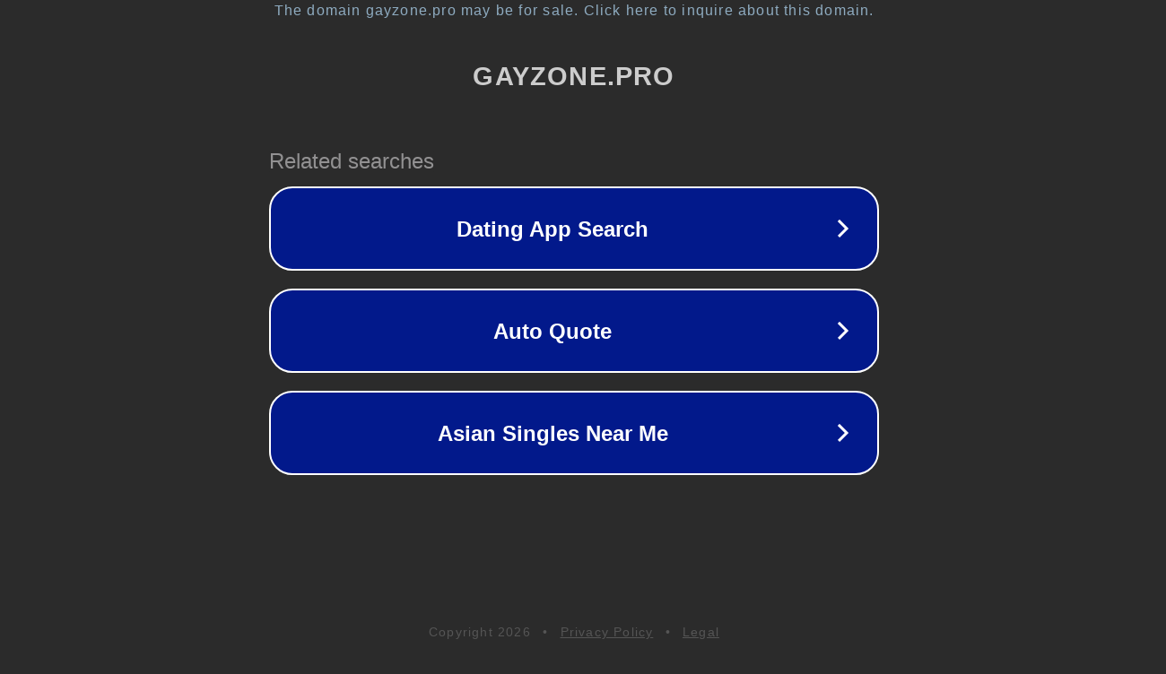

--- FILE ---
content_type: text/html; charset=utf-8
request_url: http://ww25.gayzone.pro/search/jerking%20off%20in%20pussy?subid1=20231005-1327-220b-ace0-7ae70ef3d11a
body_size: 1214
content:
<!doctype html>
<html data-adblockkey="MFwwDQYJKoZIhvcNAQEBBQADSwAwSAJBANDrp2lz7AOmADaN8tA50LsWcjLFyQFcb/P2Txc58oYOeILb3vBw7J6f4pamkAQVSQuqYsKx3YzdUHCvbVZvFUsCAwEAAQ==_ugJRSaSUPZ07LQo89othAxjxh2Vn7AlVr6zOGA1Ul66NMPHbFvk4S7s/EpYJkoucJcFQ9QugCr+bYExKg1S/GA==" lang="en" style="background: #2B2B2B;">
<head>
    <meta charset="utf-8">
    <meta name="viewport" content="width=device-width, initial-scale=1">
    <link rel="icon" href="[data-uri]">
    <link rel="preconnect" href="https://www.google.com" crossorigin>
</head>
<body>
<div id="target" style="opacity: 0"></div>
<script>window.park = "[base64]";</script>
<script src="/bYCqYbFEo.js"></script>
</body>
</html>
